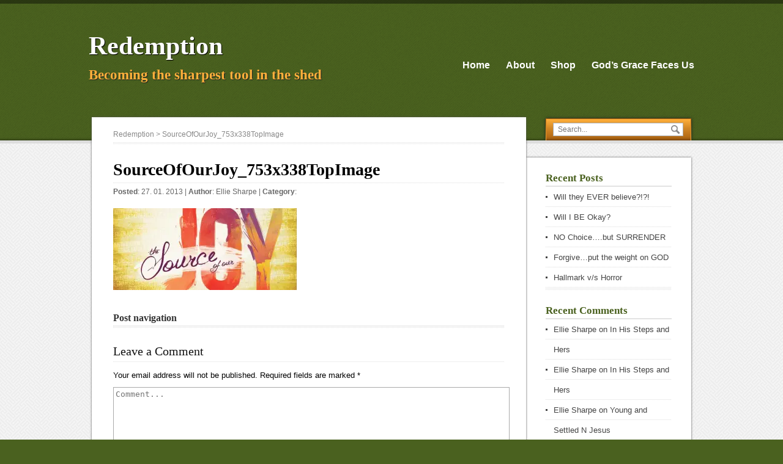

--- FILE ---
content_type: text/html; charset=UTF-8
request_url: https://godsgracefaces.us/sourceofourjoy_753x338topimage/
body_size: 6710
content:
<!DOCTYPE html>
<!--[if IE 7]>
<html class="ie ie7" lang="en-US">
<![endif]-->
<!--[if IE 8]>
<html class="ie ie8" lang="en-US">
<![endif]-->
<!--[if !(IE 7) | !(IE 8)  ]><!-->
<html lang="en-US">
<!--<![endif]-->
 <head> 
  
  <meta charset="UTF-8"/> 
  <meta name="viewport" content="width=device-width, minimumscale=1.0, maximum-scale=1.0"/>  
  <title>SourceOfOurJoy_753x338TopImage | Redemption</title>
  
<style type='text/css'></style><meta name='robots' content='max-image-preview:large'/>
<script>window._wca=window._wca||[];</script>
<link rel='dns-prefetch' href='//stats.wp.com'/>
<link rel='dns-prefetch' href='//secure.gravatar.com'/>
<link rel='dns-prefetch' href='//s.w.org'/>
<link rel="alternate" type="application/rss+xml" title="Redemption &raquo; Feed" href="https://godsgracefaces.us/feed/"/>
<link rel="alternate" type="application/rss+xml" title="Redemption &raquo; Comments Feed" href="https://godsgracefaces.us/comments/feed/"/>
<link rel="alternate" type="application/rss+xml" title="Redemption &raquo; SourceOfOurJoy_753x338TopImage Comments Feed" href="https://godsgracefaces.us/feed/?attachment_id=595"/>
		<!-- This site uses the Google Analytics by ExactMetrics plugin v6.7.0 - Using Analytics tracking - https://www.exactmetrics.com/ -->
		<!-- Note: ExactMetrics is not currently configured on this site. The site owner needs to authenticate with Google Analytics in the ExactMetrics settings panel. -->
					<!-- No UA code set -->
				<!-- / Google Analytics by ExactMetrics -->
				<script type="text/javascript">window._wpemojiSettings={"baseUrl":"https:\/\/s.w.org\/images\/core\/emoji\/13.0.1\/72x72\/","ext":".png","svgUrl":"https:\/\/s.w.org\/images\/core\/emoji\/13.0.1\/svg\/","svgExt":".svg","source":{"concatemoji":"https:\/\/godsgracefaces.us\/wp-includes\/js\/wp-emoji-release.min.js?ver=5.7.14"}};!function(e,a,t){var n,r,o,i=a.createElement("canvas"),p=i.getContext&&i.getContext("2d");function s(e,t){var a=String.fromCharCode;p.clearRect(0,0,i.width,i.height),p.fillText(a.apply(this,e),0,0);e=i.toDataURL();return p.clearRect(0,0,i.width,i.height),p.fillText(a.apply(this,t),0,0),e===i.toDataURL()}function c(e){var t=a.createElement("script");t.src=e,t.defer=t.type="text/javascript",a.getElementsByTagName("head")[0].appendChild(t)}for(o=Array("flag","emoji"),t.supports={everything:!0,everythingExceptFlag:!0},r=0;r<o.length;r++)t.supports[o[r]]=function(e){if(!p||!p.fillText)return!1;switch(p.textBaseline="top",p.font="600 32px Arial",e){case"flag":return s([127987,65039,8205,9895,65039],[127987,65039,8203,9895,65039])?!1:!s([55356,56826,55356,56819],[55356,56826,8203,55356,56819])&&!s([55356,57332,56128,56423,56128,56418,56128,56421,56128,56430,56128,56423,56128,56447],[55356,57332,8203,56128,56423,8203,56128,56418,8203,56128,56421,8203,56128,56430,8203,56128,56423,8203,56128,56447]);case"emoji":return!s([55357,56424,8205,55356,57212],[55357,56424,8203,55356,57212])}return!1}(o[r]),t.supports.everything=t.supports.everything&&t.supports[o[r]],"flag"!==o[r]&&(t.supports.everythingExceptFlag=t.supports.everythingExceptFlag&&t.supports[o[r]]);t.supports.everythingExceptFlag=t.supports.everythingExceptFlag&&!t.supports.flag,t.DOMReady=!1,t.readyCallback=function(){t.DOMReady=!0},t.supports.everything||(n=function(){t.readyCallback()},a.addEventListener?(a.addEventListener("DOMContentLoaded",n,!1),e.addEventListener("load",n,!1)):(e.attachEvent("onload",n),a.attachEvent("onreadystatechange",function(){"complete"===a.readyState&&t.readyCallback()})),(n=t.source||{}).concatemoji?c(n.concatemoji):n.wpemoji&&n.twemoji&&(c(n.twemoji),c(n.wpemoji)))}(window,document,window._wpemojiSettings);</script>
		<style type="text/css">img.wp-smiley,img.emoji{display:inline!important;border:none!important;box-shadow:none!important;height:1em!important;width:1em!important;margin:0 .07em!important;vertical-align:-.1em!important;background:none!important;padding:0!important}</style>
	<link rel='stylesheet' id='wp-block-library-css' href='https://c0.wp.com/c/5.7.14/wp-includes/css/dist/block-library/style.min.css' type='text/css' media='all'/>
<style id='wp-block-library-inline-css' type='text/css'>.has-text-align-justify{text-align:justify}</style>
<link rel='stylesheet' id='wc-block-vendors-style-css' href='https://c0.wp.com/p/woocommerce/4.3.6/packages/woocommerce-blocks/build/vendors-style.css' type='text/css' media='all'/>
<link rel='stylesheet' id='wc-block-style-css' href='https://c0.wp.com/p/woocommerce/4.3.6/packages/woocommerce-blocks/build/style.css' type='text/css' media='all'/>
<link rel='stylesheet' id='woocommerce-layout-css' href='https://c0.wp.com/p/woocommerce/4.3.6/assets/css/woocommerce-layout.css' type='text/css' media='all'/>
<style id='woocommerce-layout-inline-css' type='text/css'>.infinite-scroll .woocommerce-pagination{display:none}</style>
<link rel='stylesheet' id='woocommerce-smallscreen-css' href='https://c0.wp.com/p/woocommerce/4.3.6/assets/css/woocommerce-smallscreen.css' type='text/css' media='only screen and (max-width: 768px)'/>
<link rel='stylesheet' id='woocommerce-general-css' href='https://c0.wp.com/p/woocommerce/4.3.6/assets/css/woocommerce.css' type='text/css' media='all'/>
<style id='woocommerce-inline-inline-css' type='text/css'>.woocommerce form .form-row .required{visibility:visible}</style>
<link rel='stylesheet' id='wc-gateway-ppec-frontend-css' href='https://godsgracefaces.us/wp-content/plugins/woocommerce-gateway-paypal-express-checkout/assets/css/wc-gateway-ppec-frontend.css?ver=2.1.1' type='text/css' media='all'/>
<link rel='stylesheet' id='visitpress-style-css' href='https://godsgracefaces.us/wp-content/themes/visitpress/style.css?ver=5.7.14' type='text/css' media='all'/>
<link rel='stylesheet' id='jetpack_css-css' href='https://c0.wp.com/p/jetpack/8.7.4/css/jetpack.css' type='text/css' media='all'/>
<script type='text/javascript' src='https://c0.wp.com/c/5.7.14/wp-includes/js/jquery/jquery.min.js' id='jquery-core-js'></script>
<script type='text/javascript' src='https://c0.wp.com/c/5.7.14/wp-includes/js/jquery/jquery-migrate.min.js' id='jquery-migrate-js'></script>
<script async defer type='text/javascript' src='https://stats.wp.com/s-202606.js' id='woocommerce-analytics-js'></script>
<link rel="https://api.w.org/" href="https://godsgracefaces.us/wp-json/"/><link rel="alternate" type="application/json" href="https://godsgracefaces.us/wp-json/wp/v2/media/595"/><link rel="EditURI" type="application/rsd+xml" title="RSD" href="https://godsgracefaces.us/xmlrpc.php?rsd"/>
<link rel="wlwmanifest" type="application/wlwmanifest+xml" href="https://godsgracefaces.us/wp-includes/wlwmanifest.xml"/> 
<meta name="generator" content="WordPress 5.7.14"/>
<meta name="generator" content="WooCommerce 4.3.6"/>
<link rel='shortlink' href='https://wp.me/a3Xys7-9B'/>
<link rel="alternate" type="application/json+oembed" href="https://godsgracefaces.us/wp-json/oembed/1.0/embed?url=https%3A%2F%2Fgodsgracefaces.us%2Fsourceofourjoy_753x338topimage%2F"/>
<link rel="alternate" type="text/xml+oembed" href="https://godsgracefaces.us/wp-json/oembed/1.0/embed?url=https%3A%2F%2Fgodsgracefaces.us%2Fsourceofourjoy_753x338topimage%2F&#038;format=xml"/>

<link rel='dns-prefetch' href='//v0.wordpress.com'/>
<link rel='dns-prefetch' href='//widgets.wp.com'/>
<link rel='dns-prefetch' href='//s0.wp.com'/>
<link rel='dns-prefetch' href='//0.gravatar.com'/>
<link rel='dns-prefetch' href='//1.gravatar.com'/>
<link rel='dns-prefetch' href='//2.gravatar.com'/>
<link rel='dns-prefetch' href='//c0.wp.com'/>
<link rel='dns-prefetch' href='//i0.wp.com'/>
<link rel='dns-prefetch' href='//i1.wp.com'/>
<link rel='dns-prefetch' href='//i2.wp.com'/>
<!--[if IE]>
<style type="text/css" media="screen">
#wrapper-header, .search-box-outer, .search-box-inner, .scroll-top-outer, .scroll-top-inner, #content, .widget-area, .post-entry .publish-date, .sticky {
        behavior: url("https://godsgracefaces.us/wp-content/themes/visitpress/css/pie/PIE.php");
        zoom: 1;
}
</style>
<![endif]-->
	<noscript><style>.woocommerce-product-gallery{opacity:1!important}</style></noscript>
	<style type="text/css">.recentcomments a{display:inline!important;padding:0!important;margin:0!important}</style>			<style type="text/css">html:not( .jetpack-lazy-images-js-enabled ):not( .js ) .jetpack-lazy-image {display:none}</style>
			<script>document.documentElement.classList.add('jetpack-lazy-images-js-enabled');</script>
		
<!-- Jetpack Open Graph Tags -->
<meta property="og:type" content="article"/>
<meta property="og:title" content="SourceOfOurJoy_753x338TopImage"/>
<meta property="og:url" content="https://godsgracefaces.us/sourceofourjoy_753x338topimage/"/>
<meta property="og:description" content="Visit the post for more."/>
<meta property="article:published_time" content="2013-01-27T13:25:51+00:00"/>
<meta property="article:modified_time" content="2013-01-27T13:25:51+00:00"/>
<meta property="og:site_name" content="Redemption"/>
<meta property="og:image" content="https://godsgracefaces.us/wp-content/uploads/2013/01/sourceofourjoy_753x338topimage.jpg"/>
<meta property="og:locale" content="en_US"/>
<meta name="twitter:text:title" content="SourceOfOurJoy_753x338TopImage"/>
<meta name="twitter:image" content="https://i0.wp.com/godsgracefaces.us/wp-content/uploads/2013/01/sourceofourjoy_753x338topimage.jpg?fit=753%2C338&#038;ssl=1&#038;w=640"/>
<meta name="twitter:card" content="summary_large_image"/>
<meta name="twitter:description" content="Visit the post for more."/>

<!-- End Jetpack Open Graph Tags -->
   
</head>
 
<body class="attachment attachment-template-default single single-attachment postid-595 attachmentid-595 attachment-jpeg theme-visitpress woocommerce-no-js" id="top"> 
<div id="wrapper-header">
  <div id="header">
  <div id="header-title">
    <p class="site-title"><a href="https://godsgracefaces.us/">Redemption</a></p>
    <p class="site-description">Becoming the sharpest tool in the shed</p>
  </div>
        <div id="menu-container">
    <div id="menu">
      <div class="menu-menu-container"><ul id="nav" class="menu"><li id="menu-item-5435" class="menu-item menu-item-type-custom menu-item-object-custom menu-item-home menu-item-5435"><a href="https://godsgracefaces.us/">Home</a></li>
<li id="menu-item-5436" class="menu-item menu-item-type-post_type menu-item-object-page menu-item-5436"><a href="https://godsgracefaces.us/about/">About</a></li>
<li id="menu-item-7744" class="menu-item menu-item-type-post_type menu-item-object-page menu-item-7744"><a href="https://godsgracefaces.us/shop/">Shop</a></li>
<li id="menu-item-5437" class="menu-item menu-item-type-post_type menu-item-object-page menu-item-5437"><a href="https://godsgracefaces.us/face-of-grace/">God&#8217;s Grace Faces Us</a></li>
</ul></div>    </div>
    </div>    <div class="search-box-outer">
      <div class="search-box-inner">
      <div class="search-box-shadow">
<form id="searchform" method="get" action="https://godsgracefaces.us/">
  <div><input type="text" value="" name="s" id="s" placeholder="Search..."/></div>
  <div><input type="image" src="https://godsgracefaces.us/wp-content/themes/visitpress/images/empty.gif" class="send" name="searchsubmit" alt="send"/></div>
</form>      </div>
      </div>
    </div>  
  </div>
</div><div id="wrapper-main">
  <div id="container">  
  <div id="content" class="post-595 attachment type-attachment status-inherit hentry">
  <div class="content-inside">
    		<p class="breadcrumb-navigation"><!-- Breadcrumb NavXT 6.6.0 -->
<a title="Go to Redemption." href="https://godsgracefaces.us" class="home">Redemption</a> &gt; SourceOfOurJoy_753x338TopImage</p>      
    <div class="full-content">
      <h1>SourceOfOurJoy_753x338TopImage</h1>
      <p class="post-meta">	<strong>Posted</strong>: 27. 01. 2013			 |  		<strong>Author</strong>: <a href="https://godsgracefaces.us/author/tnkat36/" title="Posts by Ellie Sharpe" rel="author">Ellie Sharpe</a>	
		 | 	 	
		<strong>Category</strong>: 	</p>
      		        
      <p class="attachment"><a href='https://i0.wp.com/godsgracefaces.us/wp-content/uploads/2013/01/sourceofourjoy_753x338topimage.jpg?ssl=1'><img width="300" height="134" src="https://i0.wp.com/godsgracefaces.us/wp-content/uploads/2013/01/sourceofourjoy_753x338topimage.jpg?fit=300%2C134&amp;ssl=1" class="attachment-medium size-medium jetpack-lazy-image" alt="" loading="lazy" data-lazy-srcset="https://i0.wp.com/godsgracefaces.us/wp-content/uploads/2013/01/sourceofourjoy_753x338topimage.jpg?w=753&amp;ssl=1 753w, https://i0.wp.com/godsgracefaces.us/wp-content/uploads/2013/01/sourceofourjoy_753x338topimage.jpg?resize=600%2C269&amp;ssl=1 600w, https://i0.wp.com/godsgracefaces.us/wp-content/uploads/2013/01/sourceofourjoy_753x338topimage.jpg?resize=300%2C134&amp;ssl=1 300w" data-lazy-sizes="(max-width: 300px) 100vw, 300px" data-lazy-src="https://i0.wp.com/godsgracefaces.us/wp-content/uploads/2013/01/sourceofourjoy_753x338topimage.jpg?fit=300%2C134&amp;ssl=1&amp;is-pending-load=1" srcset="[data-uri]"/></a></p>
      
            
    </div><!-- end of full-content -->
    
    <div id="visitpress-post-nav" class="navigation" role="navigation">
  <h3 class="navigation-headline section-heading">Post navigation</h3>
</div>
    
    
<div id="comments" class="comments-area">

	
	
		<div id="respond" class="comment-respond">
		<h3 id="reply-title" class="comment-reply-title">Leave a Comment <small><a rel="nofollow" id="cancel-comment-reply-link" href="/sourceofourjoy_753x338topimage/#respond" style="display:none;">Cancel reply</a></small></h3><form action="https://godsgracefaces.us/wp-comments-post.php" method="post" id="commentform" class="comment-form"><p class="comment-notes"><span id="email-notes">Your email address will not be published.</span> Required fields are marked <span class="required">*</span></p><p><label for="comment"></label><textarea id="comment" name="comment" cols="45" rows="8" aria-required="true" placeholder="Comment..."></textarea></p><p class="comment-form-author"><label for="author"></label> <input id="author" name="author" type="text" placeholder="Your name *" value="" size="30" aria-required='true'/></p>
<p class="comment-form-email"><label for="email"></label> <input id="email" name="email" type="text" placeholder="E-mail *" value="" size="30" aria-required='true'/></p>
<p class="comment-form-url"><label for="url"></label> <input id="url" name="url" type="text" placeholder="Website" value="" size="30"/></p>
<p class="comment-form-cookies-consent"><input id="wp-comment-cookies-consent" name="wp-comment-cookies-consent" type="checkbox" value="yes"/> <label for="wp-comment-cookies-consent">Save my name, email, and website in this browser for the next time I comment.</label></p>
<p class="comment-subscription-form"><input type="checkbox" name="subscribe_blog" id="subscribe_blog" value="subscribe" style="width: auto; -moz-appearance: checkbox; -webkit-appearance: checkbox;"/> <label class="subscribe-label" id="subscribe-blog-label" for="subscribe_blog">Notify me of new posts by email.</label></p><p class="form-submit"><input name="submit" type="submit" id="submit" class="submit" value="Post Comment"/> <input type='hidden' name='comment_post_ID' value='595' id='comment_post_ID'/>
<input type='hidden' name='comment_parent' id='comment_parent' value='0'/>
</p><p style="display: none;"><input type="hidden" id="akismet_comment_nonce" name="akismet_comment_nonce" value="3b39fc1efd"/></p><input type="hidden" id="ak_js" name="ak_js" value="114"/><textarea name="ak_hp_textarea" cols="45" rows="8" maxlength="100" style="display: none !important;"></textarea></form>	</div><!-- #respond -->
	
</div><!-- #comments .comments-area -->  
  </div><!-- end of content-inside -->
  </div><!-- end of content -->
<div id="sidebar">
    <div class="widget-area">
          
		<div class="sidebar-widget">
		<p class="sidebar-headline">Recent Posts</p>
		<ul>
											<li>
					<a href="https://godsgracefaces.us/2020/08/will-they-ever-believe/">Will they EVER believe?!?!</a>
									</li>
											<li>
					<a href="https://godsgracefaces.us/2020/08/will-i-be-okay/">Will I BE Okay?</a>
									</li>
											<li>
					<a href="https://godsgracefaces.us/2020/08/no-choice-but-surrender/">NO Choice&#8230;.but SURRENDER</a>
									</li>
											<li>
					<a href="https://godsgracefaces.us/2020/07/forgive-put-the-weight-on-god/">Forgive&#8230;put the weight on GOD</a>
									</li>
											<li>
					<a href="https://godsgracefaces.us/2020/03/hallmark-v-s-horror/">Hallmark v/s Horror</a>
									</li>
					</ul>

		</div><div class="sidebar-widget"><p class="sidebar-headline">Recent Comments</p><ul id="recentcomments"><li class="recentcomments"><span class="comment-author-link">Ellie Sharpe</span> on <a href="https://godsgracefaces.us/2018/07/in-his-steps-and-hers/#comment-29929">In His Steps and Hers</a></li><li class="recentcomments"><span class="comment-author-link">Ellie Sharpe</span> on <a href="https://godsgracefaces.us/2018/07/in-his-steps-and-hers/#comment-29928">In His Steps and Hers</a></li><li class="recentcomments"><span class="comment-author-link">Ellie Sharpe</span> on <a href="https://godsgracefaces.us/2018/07/young-and-settled-n-jesus/#comment-29927">Young and Settled N Jesus</a></li><li class="recentcomments"><span class="comment-author-link">Ellie Sharpe</span> on <a href="https://godsgracefaces.us/2019/01/do-you-trust-me/#comment-29926">Do YOU Trust ME?!?!?</a></li><li class="recentcomments"><span class="comment-author-link">Ellie Sharpe</span> on <a href="https://godsgracefaces.us/2013/09/obedience-or-sacrifice/#comment-29925">Obedience or Sacrifice?</a></li></ul></div><div class="sidebar-widget"><p class="sidebar-headline">Archives</p>
			<ul>
					<li><a href='https://godsgracefaces.us/2020/08/'>August 2020</a></li>
	<li><a href='https://godsgracefaces.us/2020/07/'>July 2020</a></li>
	<li><a href='https://godsgracefaces.us/2020/03/'>March 2020</a></li>
	<li><a href='https://godsgracefaces.us/2020/01/'>January 2020</a></li>
	<li><a href='https://godsgracefaces.us/2019/05/'>May 2019</a></li>
	<li><a href='https://godsgracefaces.us/2019/03/'>March 2019</a></li>
	<li><a href='https://godsgracefaces.us/2019/02/'>February 2019</a></li>
	<li><a href='https://godsgracefaces.us/2019/01/'>January 2019</a></li>
	<li><a href='https://godsgracefaces.us/2018/12/'>December 2018</a></li>
	<li><a href='https://godsgracefaces.us/2018/11/'>November 2018</a></li>
	<li><a href='https://godsgracefaces.us/2018/10/'>October 2018</a></li>
	<li><a href='https://godsgracefaces.us/2018/09/'>September 2018</a></li>
	<li><a href='https://godsgracefaces.us/2018/08/'>August 2018</a></li>
	<li><a href='https://godsgracefaces.us/2018/07/'>July 2018</a></li>
	<li><a href='https://godsgracefaces.us/2017/06/'>June 2017</a></li>
	<li><a href='https://godsgracefaces.us/2017/05/'>May 2017</a></li>
	<li><a href='https://godsgracefaces.us/2017/03/'>March 2017</a></li>
	<li><a href='https://godsgracefaces.us/2016/12/'>December 2016</a></li>
	<li><a href='https://godsgracefaces.us/2016/11/'>November 2016</a></li>
	<li><a href='https://godsgracefaces.us/2016/10/'>October 2016</a></li>
	<li><a href='https://godsgracefaces.us/2016/09/'>September 2016</a></li>
	<li><a href='https://godsgracefaces.us/2016/07/'>July 2016</a></li>
	<li><a href='https://godsgracefaces.us/2016/06/'>June 2016</a></li>
	<li><a href='https://godsgracefaces.us/2016/05/'>May 2016</a></li>
	<li><a href='https://godsgracefaces.us/2016/04/'>April 2016</a></li>
	<li><a href='https://godsgracefaces.us/2016/03/'>March 2016</a></li>
	<li><a href='https://godsgracefaces.us/2016/02/'>February 2016</a></li>
	<li><a href='https://godsgracefaces.us/2015/12/'>December 2015</a></li>
	<li><a href='https://godsgracefaces.us/2015/11/'>November 2015</a></li>
	<li><a href='https://godsgracefaces.us/2015/10/'>October 2015</a></li>
	<li><a href='https://godsgracefaces.us/2015/09/'>September 2015</a></li>
	<li><a href='https://godsgracefaces.us/2015/08/'>August 2015</a></li>
	<li><a href='https://godsgracefaces.us/2015/07/'>July 2015</a></li>
	<li><a href='https://godsgracefaces.us/2015/06/'>June 2015</a></li>
	<li><a href='https://godsgracefaces.us/2015/05/'>May 2015</a></li>
	<li><a href='https://godsgracefaces.us/2015/04/'>April 2015</a></li>
	<li><a href='https://godsgracefaces.us/2015/03/'>March 2015</a></li>
	<li><a href='https://godsgracefaces.us/2015/02/'>February 2015</a></li>
	<li><a href='https://godsgracefaces.us/2015/01/'>January 2015</a></li>
	<li><a href='https://godsgracefaces.us/2014/12/'>December 2014</a></li>
	<li><a href='https://godsgracefaces.us/2014/11/'>November 2014</a></li>
	<li><a href='https://godsgracefaces.us/2014/10/'>October 2014</a></li>
	<li><a href='https://godsgracefaces.us/2014/09/'>September 2014</a></li>
	<li><a href='https://godsgracefaces.us/2014/08/'>August 2014</a></li>
	<li><a href='https://godsgracefaces.us/2014/07/'>July 2014</a></li>
	<li><a href='https://godsgracefaces.us/2014/06/'>June 2014</a></li>
	<li><a href='https://godsgracefaces.us/2014/05/'>May 2014</a></li>
	<li><a href='https://godsgracefaces.us/2014/03/'>March 2014</a></li>
	<li><a href='https://godsgracefaces.us/2014/02/'>February 2014</a></li>
	<li><a href='https://godsgracefaces.us/2014/01/'>January 2014</a></li>
	<li><a href='https://godsgracefaces.us/2013/12/'>December 2013</a></li>
	<li><a href='https://godsgracefaces.us/2013/11/'>November 2013</a></li>
	<li><a href='https://godsgracefaces.us/2013/10/'>October 2013</a></li>
	<li><a href='https://godsgracefaces.us/2013/09/'>September 2013</a></li>
	<li><a href='https://godsgracefaces.us/2013/08/'>August 2013</a></li>
	<li><a href='https://godsgracefaces.us/2013/07/'>July 2013</a></li>
	<li><a href='https://godsgracefaces.us/2013/06/'>June 2013</a></li>
	<li><a href='https://godsgracefaces.us/2013/05/'>May 2013</a></li>
	<li><a href='https://godsgracefaces.us/2013/04/'>April 2013</a></li>
	<li><a href='https://godsgracefaces.us/2013/03/'>March 2013</a></li>
	<li><a href='https://godsgracefaces.us/2013/02/'>February 2013</a></li>
	<li><a href='https://godsgracefaces.us/2013/01/'>January 2013</a></li>
			</ul>

			</div><div class="sidebar-widget"><p class="sidebar-headline">Categories</p>
			<ul>
					<li class="cat-item cat-item-9"><a href="https://godsgracefaces.us/category/inspirational/">Inspirational</a>
</li>
	<li class="cat-item cat-item-1"><a href="https://godsgracefaces.us/category/uncategorized/">Uncategorized</a>
</li>
	<li class="cat-item cat-item-2"><a href="https://godsgracefaces.us/category/word-study/">word study</a>
</li>
			</ul>

			</div><div class="sidebar-widget"><p class="sidebar-headline">Meta</p>
		<ul>
						<li><a href="https://godsgracefaces.us/wp-login.php">Log in</a></li>
			<li><a href="https://godsgracefaces.us/feed/">Entries feed</a></li>
			<li><a href="https://godsgracefaces.us/comments/feed/">Comments feed</a></li>

			<li><a href="https://wordpress.org/">WordPress.org</a></li>
		</ul>

		</div>    </div> 
  </div>  </div><!-- end of container -->
</div><!-- end of wrapper-main -->
<div id="wrapper-footer">
  <div id="footer">
    <div class="footer-widget-area">
                                        </div>
            
  </div>
</div>
 
	<script type="text/javascript">var c=document.body.className;c=c.replace(/woocommerce-no-js/,'woocommerce-js');document.body.className=c;</script>
	<script type='text/javascript' src='https://c0.wp.com/p/jetpack/8.7.4/_inc/build/photon/photon.min.js' id='jetpack-photon-js'></script>
<script type='text/javascript' src='https://c0.wp.com/p/woocommerce/4.3.6/assets/js/jquery-blockui/jquery.blockUI.min.js' id='jquery-blockui-js'></script>
<script type='text/javascript' id='wc-add-to-cart-js-extra'>//<![CDATA[
var wc_add_to_cart_params={"ajax_url":"\/wp-admin\/admin-ajax.php","wc_ajax_url":"\/?wc-ajax=%%endpoint%%","i18n_view_cart":"View cart","cart_url":"https:\/\/godsgracefaces.us\/cart\/","is_cart":"","cart_redirect_after_add":"no"};
//]]></script>
<script type='text/javascript' src='https://c0.wp.com/p/woocommerce/4.3.6/assets/js/frontend/add-to-cart.min.js' id='wc-add-to-cart-js'></script>
<script type='text/javascript' src='https://c0.wp.com/p/woocommerce/4.3.6/assets/js/js-cookie/js.cookie.min.js' id='js-cookie-js'></script>
<script type='text/javascript' id='woocommerce-js-extra'>//<![CDATA[
var woocommerce_params={"ajax_url":"\/wp-admin\/admin-ajax.php","wc_ajax_url":"\/?wc-ajax=%%endpoint%%"};
//]]></script>
<script type='text/javascript' src='https://c0.wp.com/p/woocommerce/4.3.6/assets/js/frontend/woocommerce.min.js' id='woocommerce-js'></script>
<script type='text/javascript' id='wc-cart-fragments-js-extra'>//<![CDATA[
var wc_cart_fragments_params={"ajax_url":"\/wp-admin\/admin-ajax.php","wc_ajax_url":"\/?wc-ajax=%%endpoint%%","cart_hash_key":"wc_cart_hash_444218663c49c5b5903ed5acfe296a08","fragment_name":"wc_fragments_444218663c49c5b5903ed5acfe296a08","request_timeout":"5000"};
//]]></script>
<script type='text/javascript' src='https://c0.wp.com/p/woocommerce/4.3.6/assets/js/frontend/cart-fragments.min.js' id='wc-cart-fragments-js'></script>
<script type='text/javascript' id='wc-cart-fragments-js-after'>jQuery('body').bind('wc_fragments_refreshed',function(){var jetpackLazyImagesLoadEvent;try{jetpackLazyImagesLoadEvent=new Event('jetpack-lazy-images-load',{bubbles:true,cancelable:true});}catch(e){jetpackLazyImagesLoadEvent=document.createEvent('Event')
jetpackLazyImagesLoadEvent.initEvent('jetpack-lazy-images-load',true,true);}jQuery('body').get(0).dispatchEvent(jetpackLazyImagesLoadEvent);});</script>
<script type='text/javascript' id='mailchimp-woocommerce-js-extra'>//<![CDATA[
var mailchimp_public_data={"site_url":"https:\/\/godsgracefaces.us","ajax_url":"https:\/\/godsgracefaces.us\/wp-admin\/admin-ajax.php","language":"en"};
//]]></script>
<script type='text/javascript' src='https://godsgracefaces.us/wp-content/plugins/mailchimp-for-woocommerce/public/js/mailchimp-woocommerce-public.min.js?ver=2.5.1' id='mailchimp-woocommerce-js'></script>
<script type='text/javascript' src='https://c0.wp.com/c/5.7.14/wp-includes/js/comment-reply.min.js' id='comment-reply-js'></script>
<script type='text/javascript' src='https://godsgracefaces.us/wp-content/themes/visitpress/js/placeholders.js?ver=2.1.0' id='placeholders-js'></script>
<script type='text/javascript' src='https://godsgracefaces.us/wp-content/themes/visitpress/js/scroll-to-top.js?ver=1.0' id='scroll-to-top-js'></script>
<script type='text/javascript' src='https://godsgracefaces.us/wp-content/themes/visitpress/js/selectnav.js?ver=0.1' id='selectnav-js'></script>
<script type='text/javascript' src='https://godsgracefaces.us/wp-content/themes/visitpress/js/responzive.js?ver=1.0' id='responzive-js'></script>
<script type='text/javascript' src='https://c0.wp.com/p/jetpack/8.7.4/_inc/build/lazy-images/js/lazy-images.min.js' id='jetpack-lazy-images-js'></script>
<script type='text/javascript' src='https://c0.wp.com/c/5.7.14/wp-includes/js/wp-embed.min.js' id='wp-embed-js'></script>
<script async="async" type='text/javascript' src='https://godsgracefaces.us/wp-content/plugins/akismet/_inc/form.js?ver=4.1.9' id='akismet-form-js'></script>
<script type='text/javascript' src='https://stats.wp.com/e-202606.js' async='async' defer='defer'></script>
<script type='text/javascript'>_stq=window._stq||[];_stq.push(['view',{v:'ext',j:'1:8.7.4',blog:'58522799',post:'595',tz:'-5',srv:'godsgracefaces.us'}]);_stq.push(['clickTrackerInit','58522799','595']);</script>
      
<script defer src="https://static.cloudflareinsights.com/beacon.min.js/vcd15cbe7772f49c399c6a5babf22c1241717689176015" integrity="sha512-ZpsOmlRQV6y907TI0dKBHq9Md29nnaEIPlkf84rnaERnq6zvWvPUqr2ft8M1aS28oN72PdrCzSjY4U6VaAw1EQ==" data-cf-beacon='{"version":"2024.11.0","token":"f51c8c865a104e21929638103f63c79a","r":1,"server_timing":{"name":{"cfCacheStatus":true,"cfEdge":true,"cfExtPri":true,"cfL4":true,"cfOrigin":true,"cfSpeedBrain":true},"location_startswith":null}}' crossorigin="anonymous"></script>
</body>
</html>

--- FILE ---
content_type: text/css
request_url: https://godsgracefaces.us/wp-content/themes/visitpress/style.css?ver=5.7.14
body_size: 5930
content:
/*
Theme Name: VisitPress
Theme URI: http://visitpress.tomastoman.cz/
Author: Tomas Toman
Author URI: http://www.tomastoman.cz/
Description: VisitPress is an easy customizable WordPress blog theme. It is a fully responsive theme that allows for easy viewing on any device. VisitPress offers 3 pre-defined color schemes, 210 Google fonts and Theme Options Panel for easy adaptation to your needs. Available in Czech, Dutch, English, French, German, Hungarian, Russian and Slovak.
Version: 1.0.11
License: GNU General Public License v2 or later
License URI: http://www.gnu.org/licenses/gpl-2.0.html
Tags: light, white, black, gray, green, orange, blue, one-column, two-columns, right-sidebar, custom-colors, custom-menu, custom-background, featured-images, sticky-post, theme-options, translation-ready, responsive-layout, editor-style
*/

html, body, div, span, applet, object, iframe, h1, h2, h3, h4, h5, h6, p, blockquote, pre, a, abbr, acronym, address, big, cite, code, del, dfn, em, img, ins, kbd, q, s, samp, small, strike, strong, sub, sup, tt, var, b, u, i, center, dl, dt, dd, ol, ul, li, fieldset, form, label, legend, table, caption, tbody, tfoot, thead, tr, th, td, article, aside, canvas, details, embed, figure, figcaption, footer, header, hgroup, menu, nav, output, ruby, section, summary, time, mark, audio, video {
	margin: 0;
	padding: 0;
	border: none;
	vertical-align: baseline;
}
h1 {
  margin: 20px 0 0;
  font-family: "Palatino Linotype", "Book Antiqua", Palatino, serif;
  font-size: 28px;
  line-height: 44px;
  background: left bottom repeat-x url(images/dotted.png);
  -ms-word-wrap: break-word;
  word-wrap: break-word;   
}
h2, h3, h4, h5, h6 {
  line-height: 120%;
  margin: 30px 0 7px;
  font-family: "Palatino Linotype", "Book Antiqua", Palatino, serif;
  -ms-word-wrap: break-word;
  word-wrap: break-word;                   
}
h2 {
  font-size: 24px;
  color: #222222;  
}
h3 {
  font-size: 20px;
  color: #333333;  
}
h4 {
  font-size: 16px;
  color: #444444;  
}
h5 {
  font-size: 14px;
  color: #555555;  
}
h6 {
  font-size: 13px;
  color: #666666;  
}
p, ul, ol, li, dl, address {
  text-align: left;
  font-size: 13px;
  -ms-word-wrap: break-word;
  word-wrap: break-word;
}
ul {
  list-style-type: square;
  margin-left: 15px;   
}
ol {
	list-style-type: decimal;
}
ol ol {
	list-style: upper-alpha;
}
ol ol ol {
	list-style: lower-roman;
}
ol ol ol ol {
	list-style: lower-alpha;
}
dt {
	font-weight: bold;
}
dd {
	margin-bottom: 1.625em;
}
strong {
	font-weight: bold;
}
cite, em, i {
	font-style: italic;
}
blockquote cite {
	text-transform: uppercase;
  font-style: normal;
}
a {
  color: #4a611f;
  text-decoration: underline;           
}
a:hover {
  text-decoration: none;           
}
a img {
  border: none;      
}
img {
  max-width: 100%;
  height: auto;    
}
table {
  width: 100%;
  font-size: 13px;      
}
table, td, th {
  border: 1px solid #cccccc;
  border-collapse: collapse;
  text-align: left;
}
td, th {
  padding: 5px 8px;       
}
th {
  font-weight: bold;
  color: white;
  background: #555555;   
}
blockquote, q { 
  border-left: 1px dotted #aaaaaa;
  color: #333333;
  font-style: italic;
  margin: 0 0 20px;
  padding-left: 20px;
}
address {
  font-style: italic;        
}
pre {
  margin-bottom: 20px;
  overflow: auto;   
}
sup {
  vertical-align: super;    
}
sub {
  vertical-align: sub;    
}
hr {
  background: #e3e3e3;
  border: none;
  height: 1px; 
  margin: 15px 0;  
}

/* WordPress Core
-------------------------------------------------------------- */
.alignnone {
    margin: 5px 20px 20px 0;
}
.aligncenter,
div.aligncenter {
    display: block;
    margin: 5px auto 5px auto;
}
.alignright {
    float:right;
    margin: 5px 0 20px 20px;
}
.alignleft {
    float: left;
    margin: 5px 20px 20px 0;
}
.aligncenter {
    display: block;
    margin: 5px auto 5px auto;
}
a img.alignright {
    float: right;
    margin: 5px 0 20px 20px;
}
a img.alignnone {
    margin: 5px 20px 20px 0;
}
a img.alignleft {
    float: left;
    margin: 5px 20px 20px 0;
}
a img.aligncenter {
    display: block;
    margin-left: auto;
    margin-right: auto
}
.wp-caption, .gallery-caption {
    background: #fff;
    border: 1px solid #f0f0f0;
    max-width: 96%;
    padding: 5px 3px 10px;
    text-align: center;
}
.wp-caption.alignnone {
    margin: 5px 20px 20px 0;
}
.wp-caption.alignleft {
    margin: 5px 20px 20px 0;
}
.wp-caption.alignright {
    margin: 5px 0 20px 20px;
}
.wp-caption img {
    border: 0 none;
    height: auto;
    margin: 0;
    max-width: 98.5%;
    padding: 0;
    width: auto;
}
.wp-caption p.wp-caption-text {
    font-size: 11px;
    line-height: 17px;
    margin: 0;
    padding: 0 4px 5px;
}


/* basic structure
-------------------------------------------------------------- */

body {
  font-family: Arial, Helvetica, sans-serif;
  color: black;
  line-height: 150%;
  background: #4a611f url(images/body.png); /* Author: subtlepatterns.com */
}
#wrapper-header {
  width: 100%;
  height: auto;
  min-height: 230px;
  position: relative;
  background-image: url(images/wrapper-header.png), url(images/wrapper-header-shadow.png);
  background-repeat: repeat-x;
  background-position: left top, left bottom;
  float: left;         
}
#wrapper-main {
  width: 100%;
  height: auto;
  position: relative;
  float: left;
  background: left top repeat url(images/pattern.jpg);
  border-top: 5px solid #dddddd;
  border-bottom: 5px solid #dddddd; 
}
#wrapper-footer {
  width: 100%;
  height: auto;
  min-height: 40px;
  position: relative;
  background: left top repeat-x url(images/wrapper-footer.png);
  float: left;     
}
#header {
  width: 100%;
  max-width: 990px;
  height: auto;
  min-height: 230px;
  margin: 0 auto; 
  position: relative;
}
#container {
  width: 100%;
  max-width: 990px;
  margin: 0 auto;
  position: relative; 
}
#content {
  width: 640px;
  margin-left: 5px;
  padding: 12px 35px 40px;
  position: relative;
  top: -43px;
  float: left;
  background: white;
  box-shadow: 0 0 3px #555555;
  z-index: 10; 
}  
#sidebar {
  width: 275px;
  margin-bottom: 43px;
  position: relative;
  float: right;
}
#footer {
  width: 100%;
  max-width: 990px;
  margin: 0 auto;        
}
.scroll-top {
  background: #666666 left top no-repeat url(images/scroll-top.png);
  border: 1px solid black;
  cursor: pointer;
  display: block;
  height: 29px;
  opacity: 0.2;
  filter: alpha(opacity=20);
  position: fixed;
  bottom: 20px;
  right: 20px;
  width: 29px;
  z-index: 200;            
}
#top .scroll-top:hover {
  opacity: 1;
  filter: alpha(opacity=100);
  -webkit-transition: opacity 1s;
  transition: opacity 1s;                             
}

/* header
-------------------------------------------------------------- */

#header-title {
  max-width: 50%;
  height: 100%;
  padding: 52px 0 80px;
  position: relative;            
}
.site-title,
.site-description { 
  position: relative;
  font-family: "Palatino Linotype", "Book Antiqua", Palatino, serif;
  font-size: 42px;
  line-height: 46px;
  font-weight: bold;
  text-shadow: 1px 1px 1px black;          
}
.site-description {
  margin-top: 12px;
  font-size: 23px;
  line-height: 26px;
  color: #ffb03b;
  text-shadow: 1px 1px 1px #222222;                  
}
.site-title a {
  color: white;
  text-decoration: none;              
}
.header-bar {
  width: 100%;
  height: 11px;
  position: absolute;
  top: 13px;
  right: 0;           
}
.link-home,
.link-contact,
.link-sitemap {
  width: 11px;
  height: 11px;
  margin-left: 10px;
  display: block;
  float: right;            
}
.link-home {
  background: url(images/header-home.png);           
}
.link-contact {
  width: 15px;
  background: url(images/header-contact.png);           
}
.link-sitemap {
  background: url(images/header-sitemap.png);           
}
.header-bar a:hover {
  background-position: left -11px;                    
}
.search-box-outer {
  width: 238px;
  height: 36px;
  position: absolute;
  bottom: 0;
  right: 5px;
  box-shadow: 0 0 5px #222222;
  background: #aa6110;
  background: -webkit-gradient(linear, 0 0, 0 100%, from(#aa6110), color-stop(1em, #d08524), to(#ffb03b));
  background: -webkit-linear-gradient(#aa6110, #d08524 1em, #ffb03b);
  background: -moz-linear-gradient(top, #aa6110, #d08524 1em, #ffb03b);
  background: -ms-linear-gradient(#aa6110, #d08524 1em, #ffb03b);
  background: -o-linear-gradient(#aa6110, #d08524 1em, #ffb03b);
  background: linear-gradient(#aa6110, #d08524 1em, #ffb03b); 
  -pie-background: linear-gradient(#aa6110, #d08524 1em, #ffb03b);                 
}
.search-box-inner {
  width: 236px;
  height: 35px;
  position: absolute;
  bottom: 0;
  right: 1px;
  background: #ffb03b;
  background: -webkit-gradient(linear, 0 0, 0 100%, from(#ffb03b), color-stop(1em, #d08524), to(#aa6110));
  background: -webkit-linear-gradient(#ffb03b, #d08524 1em, #aa6110);
  background: -moz-linear-gradient(top, #ffb03b, #d08524 1em, #aa6110);
  background: -ms-linear-gradient(#ffb03b, #d08524 1em, #aa6110);
  background: -o-linear-gradient(#ffb03b, #d08524 1em, #aa6110);
  background: linear-gradient(#ffb03b, #d08524 1em, #aa6110); 
  -pie-background: linear-gradient(#ffb03b, #d08524 1em, #aa6110);               
}
.search-box-shadow {
  width: 236px;
  height: 35px;
  position: absolute;
  background: left top repeat-x url(images/searchbox.png);                   
}

/* header menu */
/* 
This copyright notice must be untouched at all times.
The original version of this stylesheet and the associated (x)html
is available at http://www.cssplay.co.uk/menus/final_drop3.html
Copyright (c) 2005-2007 Stu Nicholls. All rights reserved.
This stylesheet and the associated (x)html may be modified in any 
way to fit your requirements. */
/* style the outer div to give it width */
#menu-container {
  max-width: 50%;
  height: auto;
  position: absolute;
  top: 41%;
  right: 0;                
}
#menu {
  width: auto;
  height: auto;
  position: relative;    
  z-index: 100;
}
/* remove all the bullets, borders and padding from the default list styling */
#menu ul {
  list-style-type:none;
  text-align: right;
}
/* style the sub-level lists */
#menu ul ul {
  width:210px;
  background: #dbdbdb;
  border-top: 1px solid #ffc46c;
  box-shadow: 0 0 3px #333333;
  z-index: 110;
}
/* float the top list items to make it horizontal and a relative positon so that you can control the dropdown menu positon */
#menu ul li {
  margin-left:26px;
  float:left;
  height:30px;
  line-height:30px;
  position:relative;
}
/* style the sub level list items */
#menu ul ul li {
  margin: 0;
  display:block;
  width:210px;
  height:39px;
  position:relative;
  line-height:39px;
  border-bottom: 1px dotted #bbbbbb;
}
/* style the links for the top level */
#menu a,
#menu a:visited {
  display:block;
  float:left;
  height:26px;
  font-size:16px;
  line-height: 26px;
  font-weight: bold;
  text-decoration:none;
  text-align:center;
  color:white;
}
/* style the sub level links */
#header #menu ul ul a,
#header #menu ul ul a:visited {
  margin:0;
  padding-right: 12px;
  display:block;
  font-size:12px;
  font-weight:normal;
  color:#333333;
  width:198px;
  height:39px;
  line-height:39px;
  text-align:right;
}
/* style the third level background */
#header #menu ul ul ul a,
#header #menu ul ul ul a:visited {
  color:#444444;
}
/* style the level hovers */
/* first */
#menu a:hover,
#menu :hover > a {
  color: #c8d8ab;
  border-bottom: 1px solid #ffc46c;
}
/* second */
#wrapper-header #header #menu ul ul a:hover,
#wrapper-header #header #menu ul ul :hover > a {
  color:black;
  background: #bbbbbb;
  border-bottom: none;
}
/* third */
#wrapper-header #header #menu ul ul ul a:hover,
#wrapper-header #header #menu ul ul ul :hover > a {
  color:black;
  background: #bbbbbb;
  border-bottom: none;
}
/* hide the sub levels and give them a positon absolute so that they take up no room */
#menu ul ul {
  visibility:hidden;
  position:absolute;
  height:0;
  top:26px;
  right:0;
  width:210px;
}
/* position the third level flyout menu */
#menu ul ul ul {
  right:210px;
  top:-1px;
  width:210px;
}
/* make the second level visible when hover on first level list OR link */
#menu ul li:hover ul,
#menu ul a:hover ul {
  visibility:visible;
  height:auto;
  padding-bottom:0;
}
/* keep the third level hidden when you hover on first level list OR link */
#menu ul :hover ul ul {
  visibility:hidden;
}
/* keep the fourth level hidden when you hover on second level list OR link */
#menu ul :hover ul :hover ul ul {
  visibility:hidden;
}
/* make the third level visible when you hover over second level list OR link */
#menu ul :hover ul :hover ul {
  visibility:visible;
}
/* make the fourth level visible when you hover over third level list OR link */
#menu ul :hover ul :hover ul :hover ul {
  visibility:visible;
}
/* indication of active items */
#header #menu .current-menu-item > a,
#header #menu .current-menu-ancestor > a,
#header #menu .current_page_item > a,
#header #menu .current-page-ancestor > a {
  color: #c8d8ab;
  border-bottom: 1px solid #ffc46c;
}
#wrapper-header #header #menu .sub-menu .current-menu-item > a,
#wrapper-header #header #menu .sub-menu .current-menu-ancestor > a,
#wrapper-header #header #menu .sub-menu .current_page_item > a,
#wrapper-header #header #menu .sub-menu .current-page-ancestor > a {
  color: black;
  border-bottom: none;
}
.selectnav {
  display: none;
}

/* sidebar
-------------------------------------------------------------- */

.widget-area {
  width: 206px;
  padding: 0 32px 27px;
  margin-top: 23px;
  position: relative; 
  background: white;
  box-shadow: 0 0 3px #555555;
  color: #444444;
  z-index: 5;             
}
#sidebar-navigation,
.sidebar-widget {
  padding: 22px 0 4px;
  width: 100%;
  background: left bottom repeat-x url(images/double-dotted.png);                    
}
#sidebar-navigation ul,
.sidebar-widget ul {
  margin-left: 0; 
  background: left top repeat url(images/dotted-ul.png);                      
}
#sidebar-navigation ul ul,
.sidebar-widget ul ul {
  background-image: none;                      
}
#sidebar-navigation ul li,
.sidebar-widget ul li {
  list-style-type: none;
  height: auto;
  padding-left: 13px;
  min-height: 33px;
  line-height: 33px;
  background: left top no-repeat url(images/arrow.png);                       
} 
.sidebar-widget ul li {
  background: left top no-repeat url(images/square.png);                     
}
#sidebar #sidebar-navigation ul li a,
#sidebar .sidebar-widget ul li a {
  height: 32px; 
  text-decoration: none;
  color: #111111;                           
}
#sidebar .sidebar-widget ul li a,
#sidebar .sidebar-widget .tagcloud a {
  color: #444444;                      
}
#sidebar #sidebar-navigation ul li a:hover,
#sidebar .sidebar-widget ul li a:hover {
  color: black;
  text-decoration: underline;                                  
}
#sidebar-navigation .current-menu-item > a,
#sidebar-navigation .current-menu-ancestor > a,
#sidebar-navigation .current_page_item > a,
#sidebar-navigation .current-page-ancestor > a {
  font-weight: bold;
  color: black;
}
.sidebar-widget p {
  margin-top: 4px;                  
}
.sidebar-widget img {
  max-width: 206px;
  height: auto;                    
}
#sidebar-navigation .sidebar-headline,
.sidebar-widget .sidebar-headline {
  margin-top: 0;
  font-family: "Palatino Linotype", "Book Antiqua", Palatino, serif;
  color: #4a611f;
  font-size: 17px;
  font-weight: bold;
  border-bottom: 2px solid #e3e3e3;                  
}

/* main content
-------------------------------------------------------------- */

.archive-title {
  margin-bottom: 5px;               
}
.full-content p,
.full-content ul,
.full-content ol,
.full-content table,
.full-content address {
  margin-bottom: 18px;           
}
.full-content ul ul,
.full-content ol ol,
.full-content ol ul,
.full-content ul ol {
  margin-bottom: 0;           
}
.full-content .post-meta,
#content .full-content .post-meta a {
  margin: 2px 0 15px;
  font-size: 12px;
  color: #666666;
  text-decoration: none;                         
}
#content .breadcrumb-navigation {
  width: 100%;
  height: auto;
  min-height: 32px;
  line-height: 32px;
  font-size: 12px;
  color: #888888; 
  background: left bottom repeat-x url(images/double-dotted.png);                      
}
.full-content ol {
  margin-left: 18px;   
}
#content .breadcrumb-navigation a {
  color: #888888; 
  text-decoration: none;                      
}
#content .breadcrumb-navigation a:hover {
  color: #333333;                       
}
.slideshow-home {
  width: 640px;
  height: auto;
  margin-top: 7px;                
}
.single-post .attachment-post-thumbnail,
.page .attachment-post-thumbnail {
  margin-bottom: 15px;                                        
}
.social-share {
  width: 100%;
  height: auto;
  clear: both;
  margin-top: 30px;
  padding-top: 10px;
  background: left top repeat-x url(images/double-dotted.png);              
}
.page-template-page-sitemap-php h2 {
  margin-top: 20px;                                   
}
.page-template-page-sitemap-php #content ul {
  margin-bottom: 10px;                                   
}
.page-link {
  font-size: 15px;
  text-align: center;           
}
.post-edit-link {
  font-weight: bold;                
}

/* post entry */
.post-entry {
  width: 100%;
  margin-top: 33px;
  position: relative;            
}
.sticky {
  background: #f0f0f0;
  background: -webkit-gradient(linear, 0 0, 0 100%, from(#f0f0f0), to(#f5f5f5));
  background: -webkit-linear-gradient(#f0f0f0, #f5f5f5);
  background: -moz-linear-gradient(top, #f0f0f0, #f5f5f5);
  background: -ms-linear-gradient(#f0f0f0, #f5f5f5);
  background: -o-linear-gradient(#f0f0f0, #f5f5f5);
  background: linear-gradient(#f0f0f0, #f5f5f5);
  -pie-background: linear-gradient(#f0f0f0, #f5f5f5);         
}
.post-entry h2 {
  font-size: 25px;
  line-height: 30px;
  font-family: "Palatino Linotype", "Book Antiqua", Palatino, serif;               
}
.post-entry h2 a {
  color: #aa6210;
  text-decoration: none;                 
}
.post-entry ol {
  margin-left: 18px;               
}
#content .post-entry h2 a:hover {
  color: #333333;                       
}
.post-info {
  margin: 4px 0 8px;
  padding-bottom: 2px;
  background: left bottom repeat-x url(images/dotted.png);           
} 
#content .post-info,
#content .post-info a {
  color: #555555;
  font-size: 12px;
  line-height: 22px;
  text-decoration: none;           
}
#content .post-info a:hover {
  text-decoration: underline;                   
}
.post-entry .attachment-post-thumbnail {
  width: 206px;
  height: auto;
  margin: 2px 16px 0 0;
  padding: 2px;
  background: #cccccc;
  clear: left;
  float: left;
  display: block;                                       
}
.post-entry .post-intro p {
  clear: right;                        
}
.post-entry .continue-reading {
  width: 100%;
  height: 31px;
  padding-top: 8px;
  background: left bottom repeat-x url(images/double-dotted.png);
  clear: both;
  position: relative;                              
}
.continue-reading .full-article {
  background: left top repeat-x url(images/dotted.png);
  font-size: 12px;
  color: #4a611f;
  line-height: 29px;                                
}
#content .continue-reading .article-comments {
  display: block;
  width: 32px;
  height: 20px;
  text-decoration: none;
  text-align: center;
  font-size: 11px;
  line-height: 15px;
  color: white;
  background: left top no-repeat url(images/comments.png);
  position: absolute;
  right: 0;
  top: 13px;                                    
}
.post-entry .publish-date {
  width: 36px;
  height: 70px;
  position: absolute;
  top: 0;
  left: -53px;
  background: #4a611f;
  box-shadow: 0 0 3px #555555;
  color: white;
  font-size: 11px;
  line-height: 13px;
  text-align: center;                          
}
.publish-date span {
  display: block;                   
}
.publish-day {
  margin-top: 10px;
  font-size: 19px;             
}
.publish-month {
  margin-top: 4px;
  text-transform: uppercase;            
}
.publish-year {
  margin-top: 10px;
  color: #ffb03b;            
}
.post-entry .more-link {
  display: none;                       
}
.navigation .navigation-headline {
  margin: 25px 0 0;
  font-weight: bold;                     
}

/* author archive */
.author-info h2 {
  margin: 20px 0 5px 0;
  font-size: 20px;
  line-height: 32px;
  font-weight: normal;
  color: #111111;
  background: left bottom repeat-x url(images/dotted.png);                
}
.author-avatar {
  margin-top: 10px;               
}

/* footer
-------------------------------------------------------------- */

#footer p,
#footer ul li,
#footer ol li {
  color: white;
  font-size: 12px;          
}
#footer a {
  color: #c8d8ab;          
}
.footer-widget-area {
  width: 100%;
  height: auto;
  margin-top: 30px;
  background: url(images/footer-widget-area.png);
  float: left;
  position: relative;                
}
.footer-widget {
  width: 290px;
  height: 100%;
  margin: 15px 0;
  padding: 0 20px 10px;
  float: left; 
  position: relative;
              
}
#footer-widget-3 {
  background: none;                 
}
#footer .footer-widget-headline {
  padding-top: 3px;
  margin-bottom: 4px;
  font-family: "Palatino Linotype", "Book Antiqua", Palatino, serif;
  color: #ffb03b;
  font-size: 16px;
  line-height: 28px;
  font-weight: bold;
  background: left bottom repeat-x url(images/footer-widget-headline.png);                        
}
.footer-signature {
  width: 100%;
  min-height: 40px;
  float: left;                  
}
.footer-signature p {
  text-align: center;
  line-height: 40px;                    
}

/* default widgets
-------------------------------------------------------------- */

.widget-area .textwidget {
	padding-bottom: 5px;
}
#wp-calendar {
	margin: 3px 0 8px 0;
  width: 100%;
} 
#wp-calendar th,
#wp-calendar td {
  padding: 4px 0;
  text-align: center;                   
}
#wp-calendar a,
#wp-calendar #today {
  font-weight: bold;               
}
.footer-widget-area #wp-calendar,
.footer-widget-area #wp-calendar th,
.footer-widget-area #wp-calendar td {
  color: white;
  border: 1px solid #222222;                                       
}
.tagcloud {
  padding: 10px 0;          
}
.tagcloud a {
  text-decoration: none;          
}
#cat {
  margin: 5px 0;
  width: 100%;          
} 
.twitter-widget-body {
  margin: 8px 0 2px 0;
  width: 100%;                     
}
.social-widget-body {
  margin-top: 10px;                    
}
.social-item {
  width: 33%;
  height: 20px;
  margin-bottom: 16px;
  float: left;             
}
.social-item p {
  font-size: 12px;
  line-height: 20px;
  width: auto;
  text-decoration: none;
  float: left;              
}
.social-item a {
  text-decoration: none;               
}
.social-item a img {
  margin-right: 7px;
  float: left;                   
}
.sidebar-widget .social-widget-body {
  margin-bottom: 0;                                    
}
.sidebar-widget .social-item {
  width: 50%;
  margin-bottom: 8px;
  float: none;
  display: inline-block;                               
}
#sidebar .sidebar-widget .social-item a {
  color: #444444;                               
}
#sidebar .sidebar-widget .social-item a:hover {
  color: black;       
  text-decoration: underline;                        
}

/* form fields
-------------------------------------------------------------- */

input[type="text"],
input[type="file"],
input[type="password"],
input[type="number"],
input[type="search"],
input[type="email"],
input[type="url"],
textarea,
select {
	border: 1px solid #aaaaaa;
  line-height: normal;
  width: 50%;
  padding: 3px;
}
textarea {
	overflow: auto;
	vertical-align: top;
  width: 100%;
}
input[type="submit"] {
  cursor: pointer;                   
}
#searchform {
  margin: 6px 0 0 0;            
}
#searchform #s {
  padding: 4px 0 4px 7px;
  width: 85%;
  height: 12px;
  border: 1px solid #aaaaaa;
  border-right: none;
  background-color: white;
  font-size: 12px;
  color: #888888; 
  position: relative;
  float: left;              
}
.search-box-inner #searchform #s {
  width: 185px;                               
}
#searchform .send {
  width: 20px;
  height: 22px;
  position: relative;
  border: none;
  background-image: url(images/searchform-send.jpg);
  cursor: pointer; 
}
#searchform .send:hover {
  background-position: left -22px;
}
.search-box-inner #searchform {
  margin: 6px 0 0 11px;                               
}

/* comments area
-------------------------------------------------------------- */

#comments {
  padding: 25px 0 0 0;
  background: left top repeat-x url(images/double-dotted.png);
  clear: both;          
}
.commentlist {
  margin-bottom: 25px;             
}
.comments-title,
.comment-reply-title {
  margin: 0 0 10px;
  font-size: 20px;
  line-height: 32px;
  font-weight: normal;
  color: #111111;
  background: left bottom repeat-x url(images/dotted.png);                
}
body .comments-title {
  margin-bottom: -7px;                     
}
.section-heading {
  font-size: 16px;
  line-height: 26px;
  font-weight: normal;
  background: left bottom repeat-x url(images/dotted.png);                
}
#comments ol {
  list-style-type: none;
  color: #333333;             
}
#comments ol ol {
  margin: 0 20px;             
}
#comments ol li {
  margin: 10px 0 0 0;
  padding: 10px 0 0 0;
  background: left top repeat-x url(images/dotted.png);                
}
#comments .avatar,
#comments .fn {
  float: left;
  margin: 0 6px 0 0;                  
}
#comments .fn {
  margin: 0 3px 0 0;
  font-style: italic;              
}
#comments time,
#comments .edit-link {
  float: right;
  color: #888888;               
}
#comments .comment-content {
  clear: both;
  padding-top: 6px;                           
}
#comment-nav-below {
  margin-bottom: 25px;                   
}
.nav-previous,
.nav-next {
  display: inline;                       
}
#comments input,
#comments textarea {
  margin-top: 7px;                
}
.form-allowed-tags {
  font-size: 12px;
  color: #555555;                   
}  
#comments .bypostauthor {
  background: #f0f0f0;
  color: black;              
}

/* media queries
-------------------------------------------------------------- */

@media screen and (max-width: 990px) {
  #wrapper-header .header-bar {
    right: 10px;                            
}
  #wrapper-header #header #header-title {
    max-width: 100%;
    padding: 0;                                
}
  #wrapper-header .site-title,
  #wrapper-header .site-description  {
    top: 0;
    width: 90%;
    margin: 0 5%;
    padding-top: 40px;
    text-align: center;                                 
}
  #wrapper-header .site-description {
    margin-top: 15px;
    padding: 0;                                   
}
  #wrapper-header #header #menu-container {
    position: relative;
    top: 0;
    max-width: 100%;
    height: auto;                
}
  #wrapper-header #header #menu {
    max-width: 100%;
    position: relative;
    top: 41%;
    padding-bottom: 70px;                        
}
  .js #nav {
    display: none;
}
  .js .selectnav {
    display: block;
    width: 80%;
    margin: 25px auto;
    background-color: #f0f0f0;
}
  #wrapper-main #sidebar {
    float: left;
    width: 100%;                                
} 
  #wrapper-main #content {
    width: 100%;
    margin: 0;
    padding: 0;
    background: none;
    box-shadow: none;                       
}
  .content-inside {
    width: 70%;
    margin: 0 auto; 
    padding: 12px 35px 40px;
    background: white;
    box-shadow: 0 0 3px #555555;                 
}
  #wrapper-main #sidebar .widget-area {
    width: 70%;
    margin: 0 auto;                                      
}
  #wrapper-main #content .slideshow-home {
    margin: 7px auto;                                         
}
  #wrapper-main #content img,
  #wrapper-main #content iframe,
  #wrapper-main #content .slideshow-home {
    max-width: 100%;
    height: auto;                 
}
  #wrapper-footer #footer {
    width: 80%;                              
}
  #wrapper-footer #footer .footer-widget {
    width: 86%;
    margin: 15px 7% 0;
    padding: 0;
    background: none;                                
}
  #wrapper-footer #footer #footer-widget-3 {
  padding-bottom: 15px;                                           
}
  #wrapper-footer #footer .footer-signature p {
    line-height: 22px;
    padding: 5px 0;                                              
}
  #wrapper-footer #footer .social-item {
    width: 50%;                                       
}
  .search-box-outer {
    display: none;                    
}
}

@media screen and (max-width: 380px) {
  #content .post-entry .publish-date {
    left: -42px;                            
}
}

/* print
-------------------------------------------------------------- */

@media print {
	html body,
  #wrapper-main {
    background: none;           
}
  #wrapper-header,
  #wrapper-footer,
  #sidebar,
  #content .navigation,
  .social-share,
  #respond,
  .reply {
    display: none;                                   
}
  #content {
    box-shadow: none;
    width: 100%;
    top: 0;           
}
  #wrapper-main {
    border-top: none;
    border-bottom: none;                
} 
}